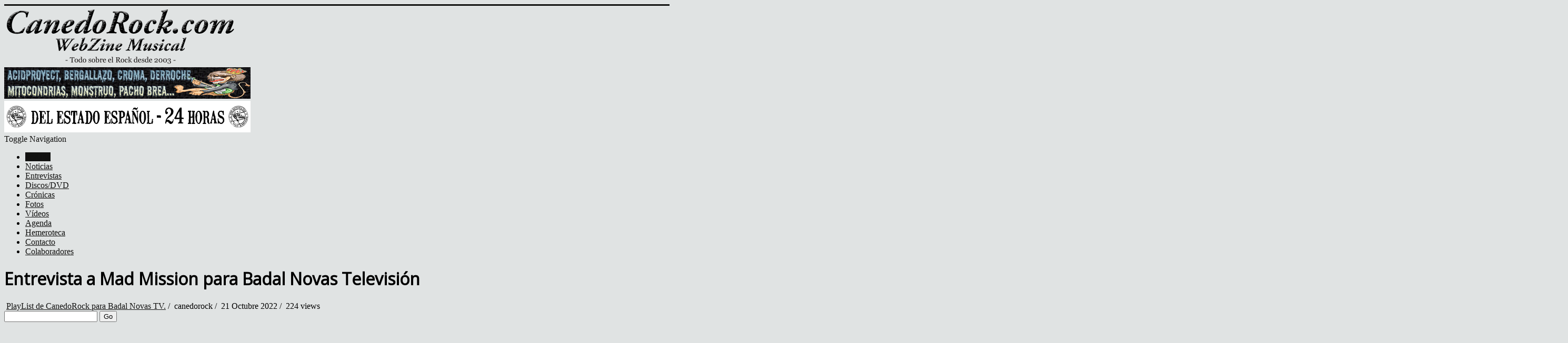

--- FILE ---
content_type: text/html; charset=utf-8
request_url: https://canedorock.com/index.php/component/yendifvideoshare/video/36-entrevista-a-mad-mission-para-badal-novas-television
body_size: 6338
content:
<!DOCTYPE html>
<html lang="es-es" dir="ltr">
<head>
	<meta name="viewport" content="width=device-width, initial-scale=1.0" />
	<meta charset="utf-8" />
	<base href="https://canedorock.com/index.php/component/yendifvideoshare/video/36-entrevista-a-mad-mission-para-badal-novas-television" />
	<meta name="keywords" content="&quot;CanedoRock WebZine Musical&quot; canedorock, webzine, musical,hard, rock, heavy, metal, punk, ska, hardcore, death, grindcore, thrash, blues, aor, country, folk, sleazy, soul, extreme, classic, southern, mestizaje, garage, oi, street, noticias, entrevistas, fotos, crónicas, conciertos, festivales, videos, discos, dvd, agenda, musica, ourense, galicia,  " />
	<meta name="rights" content="Todos los derechos reservados." />
	<meta name="description" content="CanedoRock WebZine Musical. Todo sobre el Rock.... noticias, discos, conciertos, entrevistas, fotos, agenda, vídeos, etc..." />
	<meta name="generator" content="Joomla! - Open Source Content Management" />
	<title>CanedoRock - Entrevista a Mad Mission para Badal Novas Televisión</title>
	<link href="/templates/protostar/favicon.ico" rel="shortcut icon" type="image/vnd.microsoft.icon" />
	<link href="https://canedorock.com/index.php/buscador?id=36&amp;format=opensearch" rel="search" title="Buscar CanedoRock" type="application/opensearchdescription+xml" />
	<link href="/media/yendifvideoshare/assets/site/css/yendifvideoshare.css?v=1.2.8" rel="stylesheet" />
	<link href="/media/com_icagenda/icicons/style.css?1573497b4e0c62855d7484eae6e25ec4" rel="stylesheet" />
	<link href="/templates/protostar/css/template.css?1573497b4e0c62855d7484eae6e25ec4" rel="stylesheet" />
	<link href="https://fonts.googleapis.com/css?family=Open+Sans" rel="stylesheet" />
	<style>

	h1, h2, h3, h4, h5, h6, .site-title {
		font-family: 'Open Sans', sans-serif;
	}
	body.site {
		border-top: 3px solid #121211;
		background-color: #e0e3e3;
	}
	a {
		color: #121211;
	}
	.nav-list > .active > a,
	.nav-list > .active > a:hover,
	.dropdown-menu li > a:hover,
	.dropdown-menu .active > a,
	.dropdown-menu .active > a:hover,
	.nav-pills > .active > a,
	.nav-pills > .active > a:hover,
	.btn-primary {
		background: #121211;
	}div.mod_search114 input[type="search"]{ width:auto; }
	</style>
	<script type="application/json" class="joomla-script-options new">{"csrf.token":"5b7abb8b66e95ca73155e9af220b7583","system.paths":{"root":"","base":""},"joomla.jtext":{"JLIB_FORM_FIELD_INVALID":"Campo invalido:&#160"}}</script>
	<script src="https://ajax.googleapis.com/ajax/libs/jquery/3.3.1/jquery.min.js"></script>
	<script src="/media/yendifvideoshare/assets/site/js/yendifvideoshare.js?v=1.2.8"></script>
	<script src="/media/jui/js/jquery.min.js?1573497b4e0c62855d7484eae6e25ec4"></script>
	<script src="/media/jui/js/jquery-noconflict.js?1573497b4e0c62855d7484eae6e25ec4"></script>
	<script src="/media/jui/js/jquery-migrate.min.js?1573497b4e0c62855d7484eae6e25ec4"></script>
	<script src="/media/system/js/mootools-core.js?1573497b4e0c62855d7484eae6e25ec4"></script>
	<script src="/media/system/js/core.js?1573497b4e0c62855d7484eae6e25ec4"></script>
	<script src="/media/system/js/punycode.js?1573497b4e0c62855d7484eae6e25ec4"></script>
	<script src="/media/system/js/validate.js?1573497b4e0c62855d7484eae6e25ec4"></script>
	<script src="/media/jui/js/bootstrap.min.js?1573497b4e0c62855d7484eae6e25ec4"></script>
	<script src="/templates/protostar/js/template.js?1573497b4e0c62855d7484eae6e25ec4"></script>
	<!--[if lt IE 9]><script src="/media/jui/js/html5.js?1573497b4e0c62855d7484eae6e25ec4"></script><![endif]-->
	<!--[if lt IE 9]><script src="/media/system/js/html5fallback.js?1573497b4e0c62855d7484eae6e25ec4"></script><![endif]-->
	<script>

	if( typeof( yendif ) === 'undefined' ) {
    	var yendif = {};
	};

	yendif.base = 'https://canedorock.com/';
	yendif.userid = 0;
	yendif.allow_guest_like = 1;
	yendif.allow_guest_rating = 0;
	yendif.alert_message = 'Please Login';

	</script>
	<link rel="canonical" href="https://canedorock.com/index.php/component/yendifvideoshare/video/36-entrevista-a-mad-mission-para-badal-novas-television"/>

</head>
<body class="site com_yendifvideoshare view-video no-layout no-task">
	<!-- Body -->
	<div class="body" id="top">
		<div class="container">
			<!-- Header -->
			<header class="header" role="banner">
				<div class="header-inner clearfix">
					<a class="brand pull-left" href="/">
						<img src="https://canedorock.com/images/Logo2016texto2.png" alt="CanedoRock" />											</a>
					<div class="header-search pull-right">
						<div class="bannergroup">

	<div class="banneritem">
																																																																			<a
							href="/index.php/component/banners/click/2" target="_blank" rel="noopener noreferrer"
							title="II Rockopilatorio ourensán: Descarga gratuita.">
							<img
								src="https://canedorock.com/images/banners/bannerrockopilatoriodescarga.gif"
								alt="II Rockopilatorio ourensán - Descarga gratuita."
																							/>
						</a>
																<div class="clr"></div>
	</div>
	<div class="banneritem">
																																																																			<a
							href="/index.php/component/banners/click/18" target="_blank" rel="noopener noreferrer"
							title="Radio Sol y Rabia. Todo el Rock Estatal.">
							<img
								src="https://canedorock.com/images/banners/canedo2.gif"
								alt="Radio Sol y Rabia. Todo el Rock Estatal."
								 width="468"								 height="60"							/>
						</a>
																<div class="clr"></div>
	</div>

</div>

					</div>
				</div>
			</header>
							<nav class="navigation" role="navigation">
					<div class="navbar pull-left">
						<a class="btn btn-navbar collapsed" data-toggle="collapse" data-target=".nav-collapse">
							<span class="element-invisible">Toggle Navigation</span>
							<span class="icon-bar"></span>
							<span class="icon-bar"></span>
							<span class="icon-bar"></span>
						</a>
					</div>
					<div class="nav-collapse">
						<ul class="nav menu nav-pills mod-list">
<li class="item-101 default current active"><a href="/index.php" >Portada</a></li><li class="item-189"><a href="/index.php/noticias" >Noticias</a></li><li class="item-106"><a href="/index.php/entrevistas" >Entrevistas</a></li><li class="item-102"><a href="/index.php/discos-dvd" >Discos/DVD</a></li><li class="item-103"><a href="/index.php/cronicas" >Crónicas</a></li><li class="item-124"><a href="/index.php/fotos" >Fotos</a></li><li class="item-190"><a href="/index.php/videos" >Vídeos</a></li><li class="item-150"><a href="/index.php/agenda" >Agenda</a></li><li class="item-236"><a href="/index.php/hemeroteca" >Hemeroteca</a></li><li class="item-107"><a href="/index.php/contacto" >Contacto</a></li><li class="item-449"><a href="/index.php/colaboradores" >Colaboradores</a></li></ul>

					</div>
				</nav>
						
			<div class="row-fluid">
								<main id="content" role="main" class="span9">
					<!-- Begin Content -->
					
					<div id="system-message-container">
	</div>

						

<div class="yendif-video-share video ">
			<div class="page-header">
        				<h1> Entrevista a Mad Mission para Badal Novas Televisión </h1>
    	</div>
        
    <div class="row-fluid">        
		<div class="pull-left muted"><i class="icon-folder"></i>&nbsp;<a href="/index.php/component/yendifvideoshare/category/1-playlist-de-canedorock-para-badal-novas-tv">PlayList de CanedoRock para Badal Novas TV.</a> / <span><i class="icon-user"></i>&nbsp;canedorock</span> / <span><i class="icon-calendar"></i>&nbsp;21 Octubre 2022 / <span><i class="icon-eye"></i>&nbsp;224 views</span></div>        
                	<div class="pull-right">
            	<form action="/index.php/component/yendifvideoshare/search" class="form-validate" method="post">
                    <input type="hidden" name="option" value="com_yendifvideoshare" />
                    <input type="hidden" name="view" value="search" />
                    <input type="hidden" name="Itemid" value="" />
                    <div class="input-append">
                    	<input type="text" name="search" class="required" />
                    	<button type="submit" class="btn btn-default">Go</button>
                    </div>
                </form>
            </div>
                
        <div class="clearfix"></div>
    </div>
    
    <div class="yendifplayers" style="padding-bottom: 56.25%;"  style="padding-bottom: 56.25%;"><iframe  width="560" height="315" src="https://canedorock.com/index.php?option=com_yendifvideoshare&view=player&vid=36&youtube=https://www.youtube.com/watch?v=4pa0PMQnUy0&format=raw" frameborder="0" allow="accelerometer; autoplay; encrypted-media; gyroscope; picture-in-picture" allowfullscreen></iframe></div>    
        	<ul class="breadcrumb">
    		   				<li id="yendif-ratings-widget">
                	<div class="yendif-ratings"><span class="yendif-ratings-stars"><span class="yendif-current-ratings" style="width:0.00%;"></span><span class="yendif-ratings-star"><a class="yendif-rating-trigger yendif-star-10" title="1.0 out of 5" data-id="36" data-value="1">1</a></span><span class="yendif-ratings-star"><a class="yendif-rating-trigger yendif-star-15" title="1.5 out of 5" data-id="36" data-value="1.5">1</a></span><span class="yendif-ratings-star"><a class="yendif-rating-trigger yendif-star-20" title="2.0 out of 5" data-id="36" data-value="2">1</a></span><span class="yendif-ratings-star"><a class="yendif-rating-trigger yendif-star-25" title="2.5 out of 5" data-id="36" data-value="2.5">1</a></span><span class="yendif-ratings-star"><a class="yendif-rating-trigger yendif-star-30" title="3.0 out of 5" data-id="36" data-value="3">1</a></span><span class="yendif-ratings-star"><a class="yendif-rating-trigger yendif-star-35" title="3.5 out of 5" data-id="36" data-value="3.5">1</a></span><span class="yendif-ratings-star"><a class="yendif-rating-trigger yendif-star-40" title="4.0 out of 5" data-id="36" data-value="4">1</a></span><span class="yendif-ratings-star"><a class="yendif-rating-trigger yendif-star-45" title="4.5 out of 5" data-id="36" data-value="4.5">1</a></span><span class="yendif-ratings-star"><a class="yendif-rating-trigger yendif-star-50" title="5.0 out of 5" data-id="36" data-value="5">1</a></span><span class="yendif-ratings-star"><a class="yendif-rating-trigger yendif-star-55" title="5.5 out of 5" data-id="36" data-value="5.5">1</a></span></span><span class="yendif-ratings-info">0.00 out of 0 user(s)</span></div> 
                </li>
        	            
                    		<li id="yendif-likes-dislikes-widget" class="pull-right">
                	<div class="yendif-likes-dislikes"><span class="yendif-like-btn" data-id="36" data-like="1" data-dislike="0"><span class="yendif-like-icon"></span><span class="yendif-like-dislike-divider"></span><span class="yendif-like-count">0</span></span><span class="yendif-dislike-btn" data-id="36" data-like="0" data-dislike="1"><span class="yendif-dislike-icon"></span><span class="yendif-like-dislike-divider"></span><span class="yendif-dislike-count">0</span></span></div>                </li>
        	    	</ul>
        
    PlayList de CanedoRock para Badal Novas TV.
<h2>Related Videos</h2>

<div class="row-fluid" data-ratio="0.5625">
  	<ul class="thumbnails">
   	    
            <li class="span4" data-mfp-src="" data-title="PlayList de CanedoRock para Badal Novas TV. 25/06/2025.">
               	<div class="thumbnail">
                	<a href="/index.php/component/yendifvideoshare/video/123-playlist-de-canedorock-para-badal-novas-tv-25-06-2025" class="yendif-thumbnail">
                        <div class="yendif-image" style="background-image: url(https://img.youtube.com/vi/V4INBRbnbbc/0.jpg);">&nbsp;</div>
                        <img class="yendif-play-icon" src="/media/yendifvideoshare/assets/site/images/play.png" alt="PlayList de CanedoRock para Badal Novas TV. 25/06/2025." />
                         
                    </a>
                    <div class="caption">
                       	<h4><a href="/index.php/component/yendifvideoshare/video/123-playlist-de-canedorock-para-badal-novas-tv-25-06-2025">PlayList de CanedoRock para Badal Novas TV. 25/06/2025.</a></h4>

						                            
        				                        	<p><div class="yendif-ratings-small"><span class="yendif-ratings-stars"><span class="yendif-current-ratings" style="width:0.00%;"></span></span></div></p>
                         
                        
        				    	  					<p class="muted">1690 views</p>
        				 
                    </div>
                </div>
            </li> 
                
            <li class="span4" data-mfp-src="" data-title="PlayList de CanedoRock para Badal Novas TV. 18/06/2025.">
               	<div class="thumbnail">
                	<a href="/index.php/component/yendifvideoshare/video/122-playlist-de-canedorock-para-badal-novas-tv-18-06-2025" class="yendif-thumbnail">
                        <div class="yendif-image" style="background-image: url(https://img.youtube.com/vi/G_j1ZgsNECM/0.jpg);">&nbsp;</div>
                        <img class="yendif-play-icon" src="/media/yendifvideoshare/assets/site/images/play.png" alt="PlayList de CanedoRock para Badal Novas TV. 18/06/2025." />
                         
                    </a>
                    <div class="caption">
                       	<h4><a href="/index.php/component/yendifvideoshare/video/122-playlist-de-canedorock-para-badal-novas-tv-18-06-2025">PlayList de CanedoRock para Badal Novas TV. 18/06/2025.</a></h4>

						                            
        				                        	<p><div class="yendif-ratings-small"><span class="yendif-ratings-stars"><span class="yendif-current-ratings" style="width:0.00%;"></span></span></div></p>
                         
                        
        				    	  					<p class="muted">3 views</p>
        				 
                    </div>
                </div>
            </li> 
                
            <li class="span4" data-mfp-src="" data-title="PlayList de CanedoRock para Badal Novas TV. 11/06/2025.">
               	<div class="thumbnail">
                	<a href="/index.php/component/yendifvideoshare/video/121-playlist-de-canedorock-para-badal-novas-tv-11-06-2025" class="yendif-thumbnail">
                        <div class="yendif-image" style="background-image: url(https://img.youtube.com/vi/TqhXEcBtbVE/0.jpg);">&nbsp;</div>
                        <img class="yendif-play-icon" src="/media/yendifvideoshare/assets/site/images/play.png" alt="PlayList de CanedoRock para Badal Novas TV. 11/06/2025." />
                         
                    </a>
                    <div class="caption">
                       	<h4><a href="/index.php/component/yendifvideoshare/video/121-playlist-de-canedorock-para-badal-novas-tv-11-06-2025">PlayList de CanedoRock para Badal Novas TV. 11/06/2025.</a></h4>

						                            
        				                        	<p><div class="yendif-ratings-small"><span class="yendif-ratings-stars"><span class="yendif-current-ratings" style="width:0.00%;"></span></span></div></p>
                         
                        
        				    	  					<p class="muted">130 views</p>
        				 
                    </div>
                </div>
            </li> 
            </ul><ul class="thumbnails">    
            <li class="span4" data-mfp-src="" data-title="PlayList de CanedoRock para Badal Novas TV. 04/06/2025.">
               	<div class="thumbnail">
                	<a href="/index.php/component/yendifvideoshare/video/120-playlist-de-canedorock-para-badal-novas-tv-04-06-2025" class="yendif-thumbnail">
                        <div class="yendif-image" style="background-image: url(https://img.youtube.com/vi/enTSbvlD92w/0.jpg);">&nbsp;</div>
                        <img class="yendif-play-icon" src="/media/yendifvideoshare/assets/site/images/play.png" alt="PlayList de CanedoRock para Badal Novas TV. 04/06/2025." />
                         
                    </a>
                    <div class="caption">
                       	<h4><a href="/index.php/component/yendifvideoshare/video/120-playlist-de-canedorock-para-badal-novas-tv-04-06-2025">PlayList de CanedoRock para Badal Novas TV. 04/06/2025.</a></h4>

						                            
        				                        	<p><div class="yendif-ratings-small"><span class="yendif-ratings-stars"><span class="yendif-current-ratings" style="width:0.00%;"></span></span></div></p>
                         
                        
        				    	  					<p class="muted">83 views</p>
        				 
                    </div>
                </div>
            </li> 
                
            <li class="span4" data-mfp-src="" data-title="PlayList de CanedoRock para Badal Novas TV. 07/05/2025.">
               	<div class="thumbnail">
                	<a href="/index.php/component/yendifvideoshare/video/119-playlist-de-canedorock-para-badal-novas-tv-07-05-2025" class="yendif-thumbnail">
                        <div class="yendif-image" style="background-image: url(https://img.youtube.com/vi/y0Sbhhfeckw/0.jpg);">&nbsp;</div>
                        <img class="yendif-play-icon" src="/media/yendifvideoshare/assets/site/images/play.png" alt="PlayList de CanedoRock para Badal Novas TV. 07/05/2025." />
                         
                    </a>
                    <div class="caption">
                       	<h4><a href="/index.php/component/yendifvideoshare/video/119-playlist-de-canedorock-para-badal-novas-tv-07-05-2025">PlayList de CanedoRock para Badal Novas TV. 07/05/2025.</a></h4>

						                            
        				                        	<p><div class="yendif-ratings-small"><span class="yendif-ratings-stars"><span class="yendif-current-ratings" style="width:0.00%;"></span></span></div></p>
                         
                        
        				    	  					<p class="muted">1 views</p>
        				 
                    </div>
                </div>
            </li> 
                
            <li class="span4" data-mfp-src="" data-title="PlayList de CanedoRock para Badal Novas TV. 23/04/2025.">
               	<div class="thumbnail">
                	<a href="/index.php/component/yendifvideoshare/video/118-playlist-de-canedorock-para-badal-novas-tv-23-04-2025" class="yendif-thumbnail">
                        <div class="yendif-image" style="background-image: url(https://img.youtube.com/vi/v1zseni0cFU/0.jpg);">&nbsp;</div>
                        <img class="yendif-play-icon" src="/media/yendifvideoshare/assets/site/images/play.png" alt="PlayList de CanedoRock para Badal Novas TV. 23/04/2025." />
                         
                    </a>
                    <div class="caption">
                       	<h4><a href="/index.php/component/yendifvideoshare/video/118-playlist-de-canedorock-para-badal-novas-tv-23-04-2025">PlayList de CanedoRock para Badal Novas TV. 23/04/2025.</a></h4>

						                            
        				                        	<p><div class="yendif-ratings-small"><span class="yendif-ratings-stars"><span class="yendif-current-ratings" style="width:0.00%;"></span></span></div></p>
                         
                        
        				    	  					<p class="muted">2 views</p>
        				 
                    </div>
                </div>
            </li> 
            </ul><ul class="thumbnails">    
            <li class="span4" data-mfp-src="" data-title="PlayList de CanedoRock para Badal Novas TV. 09/04/2025.">
               	<div class="thumbnail">
                	<a href="/index.php/component/yendifvideoshare/video/117-playlist-de-canedorock-para-badal-novas-tv-09-04-2025" class="yendif-thumbnail">
                        <div class="yendif-image" style="background-image: url(https://img.youtube.com/vi/p7YiEoo-uGw/0.jpg);">&nbsp;</div>
                        <img class="yendif-play-icon" src="/media/yendifvideoshare/assets/site/images/play.png" alt="PlayList de CanedoRock para Badal Novas TV. 09/04/2025." />
                         
                    </a>
                    <div class="caption">
                       	<h4><a href="/index.php/component/yendifvideoshare/video/117-playlist-de-canedorock-para-badal-novas-tv-09-04-2025">PlayList de CanedoRock para Badal Novas TV. 09/04/2025.</a></h4>

						                            
        				                        	<p><div class="yendif-ratings-small"><span class="yendif-ratings-stars"><span class="yendif-current-ratings" style="width:0.00%;"></span></span></div></p>
                         
                        
        				    	  					<p class="muted">490 views</p>
        				 
                    </div>
                </div>
            </li> 
                
            <li class="span4" data-mfp-src="" data-title="PlayList de CanedoRock para Badal Novas TV. 02/04/2025.">
               	<div class="thumbnail">
                	<a href="/index.php/component/yendifvideoshare/video/116-playlist-de-canedorock-para-badal-novas-tv-02-04-2025" class="yendif-thumbnail">
                        <div class="yendif-image" style="background-image: url(https://img.youtube.com/vi/4OsdWvq3F5M/0.jpg);">&nbsp;</div>
                        <img class="yendif-play-icon" src="/media/yendifvideoshare/assets/site/images/play.png" alt="PlayList de CanedoRock para Badal Novas TV. 02/04/2025." />
                         
                    </a>
                    <div class="caption">
                       	<h4><a href="/index.php/component/yendifvideoshare/video/116-playlist-de-canedorock-para-badal-novas-tv-02-04-2025">PlayList de CanedoRock para Badal Novas TV. 02/04/2025.</a></h4>

						                            
        				                        	<p><div class="yendif-ratings-small"><span class="yendif-ratings-stars"><span class="yendif-current-ratings" style="width:0.00%;"></span></span></div></p>
                         
                        
        				    	  					<p class="muted">1 views</p>
        				 
                    </div>
                </div>
            </li> 
                
            <li class="span4" data-mfp-src="" data-title="Novo Programa PlayList de CanedoRock para Badal Novas TV. 19/02/2025.">
               	<div class="thumbnail">
                	<a href="/index.php/component/yendifvideoshare/video/115-novo-programa-playlist-de-canedorock-para-badal-novas-tv-19-02-2025" class="yendif-thumbnail">
                        <div class="yendif-image" style="background-image: url(https://img.youtube.com/vi/24H7096JDOU/0.jpg);">&nbsp;</div>
                        <img class="yendif-play-icon" src="/media/yendifvideoshare/assets/site/images/play.png" alt="Novo Programa PlayList de CanedoRock para Badal Novas TV. 19/02/2025." />
                         
                    </a>
                    <div class="caption">
                       	<h4><a href="/index.php/component/yendifvideoshare/video/115-novo-programa-playlist-de-canedorock-para-badal-novas-tv-19-02-2025">Novo Programa PlayList de CanedoRock para Badal Novas TV. 19/02/2025.</a></h4>

						                            
        				                        	<p><div class="yendif-ratings-small"><span class="yendif-ratings-stars"><span class="yendif-current-ratings" style="width:0.00%;"></span></span></div></p>
                         
                        
        				    	  					<p class="muted">374 views</p>
        				 
                    </div>
                </div>
            </li> 
                              
    </ul>
</div>
<div class="pagination pagination-centered"><nav role="navigation" aria-label="Pagination"><ul class="pagination-list"><li class="disabled"><a><span class="icon-first" aria-hidden="true"></span></a></li><li class="disabled"><a><span class="icon-previous" aria-hidden="true"></span></a></li><li class="active hidden-phone"><a aria-current="true" aria-label="Page 1">1</a></li><li class="hidden-phone"><a title="2" href="/index.php/component/yendifvideoshare/video/36?start=9" class="pagenav" aria-label="Go to page 2">2</a></li><li class="hidden-phone"><a title="3" href="/index.php/component/yendifvideoshare/video/36?start=18" class="pagenav" aria-label="Go to page 3">3</a></li><li class="hidden-phone"><a title="4" href="/index.php/component/yendifvideoshare/video/36?start=27" class="pagenav" aria-label="Go to page 4">4</a></li><li class="hidden-phone"><a title="5" href="/index.php/component/yendifvideoshare/video/36?start=36" class="pagenav" aria-label="Go to page 5">...</a></li><li class="hidden-phone"><a title="6" href="/index.php/component/yendifvideoshare/video/36?start=45" class="pagenav" aria-label="Go to page 6">6</a></li><li class="hidden-phone"><a title="7" href="/index.php/component/yendifvideoshare/video/36?start=54" class="pagenav" aria-label="Go to page 7">7</a></li><li class="hidden-phone"><a title="8" href="/index.php/component/yendifvideoshare/video/36?start=63" class="pagenav" aria-label="Go to page 8">8</a></li><li class="hidden-phone"><a title="9" href="/index.php/component/yendifvideoshare/video/36?start=72" class="pagenav" aria-label="Go to page 9">9</a></li><li class="hidden-phone"><a title="10" href="/index.php/component/yendifvideoshare/video/36?start=81" class="pagenav" aria-label="Go to page 10">10</a></li><li><a title="Siguiente" href="/index.php/component/yendifvideoshare/video/36?start=9" class="pagenav" aria-label="Go to siguiente page"><span class="icon-next" aria-hidden="true"></span></a></li><li><a title="Fin" href="/index.php/component/yendifvideoshare/video/36?start=108" class="pagenav" aria-label="Go to fin page"><span class="icon-last" aria-hidden="true"></span></a></li></ul></nav></div>    
</div>
					<div class="clearfix"></div>
					
					<!-- End Content -->
				</main>
									<div id="aside" class="span3">
						<!-- Begin Right Sidebar -->
						

<div class="custom"  >
	<p style="text-align: center;"><a title="Facebook CanedoRock" href="https://www.facebook.com/CanedoRock/" target="_blank" rel="noopener noreferrer"><img title="Facebook CanedoRock" src="/images/banners/f2.png" alt="Facebook CanedoRock" width="45" height="45" /></a><a title="Instagram CanedoRock" href="https://www.instagram.com/canedorock/" target="_blank" rel="noopener noreferrer"><img title="Instagram CanedoRock" src="/images/banners/i2.png" alt="Instagram CanedoRock" width="45" height="45" /></a><a title="YouTube CanedoRock" href="https://www.youtube.com/canedorock" target="_blank" rel="noopener noreferrer"><img title="Youtube CanedoRock" src="/images/banners/y1.png" alt="Youtube CanedoRock" width="45" height="45" /></a><a title="Spotify CanedoRock" href="https://open.spotify.com/user/canedorock" target="_blank" rel="noopener noreferrer"><img title="Spotify CanedoRock" src="/images/banners/s2.png" alt="Spotify CanedoRock" width="45" height="45" /></a></p></div>
<div class="well "><div class="search mod_search114">
	<form action="/index.php/component/yendifvideoshare/" method="post" class="form-inline" role="search">
		<label for="mod-search-searchword114" class="element-invisible">Buscar...</label> <input name="searchword" id="mod-search-searchword114" maxlength="200"  class="inputbox search-query input-medium" type="search" size="15" placeholder="Buscar..." />		<input type="hidden" name="task" value="search" />
		<input type="hidden" name="option" value="com_search" />
		<input type="hidden" name="Itemid" value="250" />
	</form>
</div>
</div><div class="well "><h3 class="page-header">Conciertos</h3><div class="bannergroup">

	<div class="banneritem">
																																																																			<a
							href="/index.php/component/banners/click/19" target="_blank" rel="noopener noreferrer"
							title="Winter Blues Band">
							<img
								src="http://canedorock.com/images/ninfema/2026/01/wintertour.jpg"
								alt="Winter Blues Band"
																							/>
						</a>
																<div class="clr"></div>
	</div>

</div>
</div><div class="well "><div class="bannergroup">

	<div class="banneritem">
																																																																			<a
							href="/index.php/component/banners/click/17" target="_blank" rel="noopener noreferrer"
							title="Tregua Ourense">
							<img
								src="http://canedorock.com/images/ninfema/2026/01/treguaOU.jpg"
								alt="Tregua Ourense"
																							/>
						</a>
																<div class="clr"></div>
	</div>

</div>
</div><div class="well "><div class="bannergroup">

	<div class="banneritem">
																																																																			<a
							href="/index.php/component/banners/click/16" target="_blank" rel="noopener noreferrer"
							title="Tregua">
							<img
								src="https://canedorock.com/images/ninfema/2026/01/treguatour.jpg"
								alt="Tregua"
																							/>
						</a>
																<div class="clr"></div>
	</div>

</div>
</div><div class="well "><h3 class="page-header">Colaboradores</h3><div class="bannergroup">

	<div class="banneritem">
																																																																			<a
							href="/index.php/component/banners/click/28"
							title="Bar París">
							<img
								src="https://canedorock.com/images/ninfema/colaboradores/paris.png"
								alt="Bar París. Ourense."
																							/>
						</a>
																<div class="clr"></div>
	</div>
	<div class="banneritem">
																																																																			<a
							href="/index.php/component/banners/click/34"
							title="Gundi">
							<img
								src="https://canedorock.com/images/ninfema/colaboradores/gundibanner.png"
								alt="Gundi. Clases de guitarra."
																							/>
						</a>
																<div class="clr"></div>
	</div>
	<div class="banneritem">
																																																																			<a
							href="/index.php/component/banners/click/58"
							title="barallete">
							<img
								src="https://canedorock.com/images/ninfema/colaboradores/baralletebanner.png"
								alt="O Barallete. Ourense"
																							/>
						</a>
																<div class="clr"></div>
	</div>
	<div class="banneritem">
																																																																			<a
							href="/index.php/component/banners/click/37"
							title="Matiz Instrumentos Musicais. Ourense.">
							<img
								src="https://canedorock.com/images/ninfema/colaboradores/matiz.png"
								alt="Matiz Instrumentos Musicais. Ourense."
																							/>
						</a>
																<div class="clr"></div>
	</div>
	<div class="banneritem">
																																																																			<a
							href="/index.php/component/banners/click/59"
							title="Old Skull Tattoo. Santiago de Compostela.">
							<img
								src="https://canedorock.com/images/ninfema/colaboradores/oldskulltattoologo.png"
								alt="Old Skull Tattoo. Santiago de Compostela."
																							/>
						</a>
																<div class="clr"></div>
	</div>
	<div class="banneritem">
																																																																			<a
							href="/index.php/component/banners/click/32"
							title="xesmega">
							<img
								src="https://canedorock.com/images/ninfema/colaboradores/xesmega.png"
								alt="Xesmega. Ourense"
																							/>
						</a>
																<div class="clr"></div>
	</div>
	<div class="banneritem">
																																																																			<a
							href="/index.php/component/banners/click/47"
							title="Pizzería Rapizz">
							<img
								src="https://canedorock.com/images/ninfema/colaboradores/rapizz.png"
								alt="Pizzería Rapizz. Ourense. "
																							/>
						</a>
																<div class="clr"></div>
	</div>
	<div class="banneritem">
																																																																			<a
							href="/index.php/component/banners/click/33"
							title="Impresión">
							<img
								src="https://canedorock.com/images/ninfema/colaboradores/IMPRESION.png"
								alt="Impresión. Ourense."
																							/>
						</a>
																<div class="clr"></div>
	</div>
	<div class="banneritem">
																																																																			<a
							href="/index.php/component/banners/click/26"
							title="Café Cultural Auriense">
							<img
								src="https://canedorock.com/images/ninfema/colaboradores/Auriense.png"
								alt="Café Cultural Auriense. Ourense."
																							/>
						</a>
																<div class="clr"></div>
	</div>
	<div class="banneritem">
																																																																			<a
							href="/index.php/component/banners/click/30"
							title="Pub El Trolebus">
							<img
								src="https://canedorock.com/images/ninfema/colaboradores/trolebuslogo.png"
								alt="O Trolebus. Ourense."
																							/>
						</a>
																<div class="clr"></div>
	</div>
	<div class="banneritem">
																																																																			<a
							href="/index.php/component/banners/click/56"
							title="Álvarez Arranz Abogados. ">
							<img
								src="https://canedorock.com/images/ninfema/colaboradores/bertabogado.png"
								alt="Álvarez Árranz Abogados. Madrid."
																							/>
						</a>
																<div class="clr"></div>
	</div>
	<div class="banneritem">
																																																																			<a
							href="/index.php/component/banners/click/27"
							title="Trampitan">
							<img
								src="https://canedorock.com/images/ninfema/colaboradores/trampitan.png"
								alt="Trampitán. Ourense."
																							/>
						</a>
																<div class="clr"></div>
	</div>
	<div class="banneritem">
																																																																			<a
							href="/index.php/component/banners/click/44"
							title="Centro Cial Ponte Vella">
							<img
								src="https://canedorock.com/images/ninfema/colaboradores/ccpv.png"
								alt="C.C. Ponte Vella. Ourense."
																							/>
						</a>
																<div class="clr"></div>
	</div>
	<div class="banneritem">
																																																																			<a
							href="/index.php/component/banners/click/25"
							title="Cervexaría O Moucho">
							<img
								src="https://canedorock.com/images/ninfema/colaboradores/Tarxeta_Moucho2023.jpg"
								alt="Cervexaria O Moucho. Ourense."
																							/>
						</a>
																<div class="clr"></div>
	</div>
	<div class="banneritem">
																																																																			<a
							href="/index.php/component/banners/click/40"
							title="Café Bar Jazz 8. Ourense.">
							<img
								src="https://canedorock.com/images/ninfema/colaboradores/JAZZ.png"
								alt="Café Bar Jazz 8. Ourense."
																							/>
						</a>
																<div class="clr"></div>
	</div>
	<div class="banneritem">
																																																																			<a
							href="/index.php/component/banners/click/38"
							title="Pub Jato Nejro. Ourense">
							<img
								src="https://canedorock.com/images/ninfema/colaboradores/jato.png"
								alt="Pub Jato Nejro. Ourense"
																							/>
						</a>
																<div class="clr"></div>
	</div>
	<div class="banneritem">
																																																																			<a
							href="/index.php/component/banners/click/52"
							title="Ceres 1894. Ourense.">
							<img
								src="https://canedorock.com/images/banners/ceres.png"
								alt="Ceres 1894. Ourense."
																							/>
						</a>
																<div class="clr"></div>
	</div>
	<div class="banneritem">
																																																																			<a
							href="/index.php/component/banners/click/49"
							title="SarriaNet">
							<img
								src="https://canedorock.com/images/ninfema/colaboradores/sarrialogo.png"
								alt="Sarria.Net Informática Profesional."
																							/>
						</a>
																<div class="clr"></div>
	</div>
	<div class="banneritem">
																																																																			<a
							href="/index.php/component/banners/click/51"
							title="New Black. Ourense.">
							<img
								src="https://canedorock.com/images/banners/black.png"
								alt="New Black. Ourense."
																							/>
						</a>
																<div class="clr"></div>
	</div>

</div>
</div>
						<!-- End Right Sidebar -->
					</div>
							</div>
		</div>
	</div>
	<!-- Footer -->
	<footer class="footer" role="contentinfo">
		<div class="container">
			<hr />
			
			<p class="pull-right">
				<a href="#top" id="back-top">
					Ir arriba				</a>
			</p>
			<p>
				&copy; 2026 CanedoRock			</p>
		</div>
	</footer>
	
</body>
</html>


--- FILE ---
content_type: text/html; charset=utf-8
request_url: https://canedorock.com/index.php?option=com_yendifvideoshare&view=player&vid=36&youtube=https://www.youtube.com/watch?v=4pa0PMQnUy0&format=raw
body_size: 5093
content:
<!DOCTYPE html>
<html>
<head>
		<meta charset="utf-8">
	<title>CanedoRock - Entrevista a Mad Mission para Badal Novas Televisión</title>    
    <link rel="canonical" href="/index.php/component/yendifvideoshare/video/36-entrevista-a-mad-mission-para-badal-novas-television" />
    <meta property="og:url" content="/index.php/component/yendifvideoshare/video/36" />
	<link rel="stylesheet" href="https://canedorock.com/media/yendifvideoshare/player/video-js.min.css?v=1.2.8" />
    <link rel="stylesheet" href="https://canedorock.com/media/yendifvideoshare/player/videojs-sublime-skin.css?v=1.2.8" />
	<style type="text/css">
        html, 
        body, 
        video, 
        iframe {
            width: 100% !important;
            height: 100% !important;
            margin:0 !important; 
            padding:0 !important; 
            overflow: hidden;
        }
            
        video, 
        iframe {
            display: block;
        }
		
		.yvs-player {
            width: 100% !important;
            height: 100% !important;
		}
		
		*:focus {
			outline: none;
		}
		
		.video-js .vjs-big-play-button:focus, .video-js:hover .vjs-big-play-button {
			background-color: transparent;
		}
		
		.vjs-paused .vjs-big-play-button {
			display:block !important;
		}
		
		.yvs-player.yendif-autoplay-enable .vjs-big-play-button,
		.yvs-player.yendif-autoplay-enable .vjs-poster {
			display:none;
			background-image:none !important;
		}
		
		.yvs-player.yendif-autoplay-enable .vjs-loading-spinner {
			display:block;
			visibility: visible;
		}
		.yvs-player.yendif-autoplay-enable .vjs-loading-spinner:before {
			-webkit-animation: vjs-spinner-spin 1.1s cubic-bezier(0.6, 0.2, 0, 0.8) infinite, vjs-spinner-fade 1.1s linear infinite;
  			animation: vjs-spinner-spin 1.1s cubic-bezier(0.6, 0.2, 0, 0.8) infinite, vjs-spinner-fade 1.1s linear infinite;
		}
		
		.yendif-notid-disable .vjs-share-open,.yendif-notid-disable .vjs-download{display:none!important}.video-js .vjs-remaining-time,.vjs-share .vjs-share-code,.vjs-share .vjs-share-icon-list{display:none}.yendif-embed-enable .vjs-share .vjs-share-code,.yendif-share-enable .vjs-share .vjs-share-icon-list{display:block}#vjs-share-open-button,.vjs-user-inactive #vjs-share-open-button{-webkit-transition:.3s ease-in-out;-moz-transition:.3s ease-in-out;-o-transition:.3s ease-in-out;transition:.3s ease-in-out}.vjs-user-inactive #vjs-share-open-button{margin-right:-50px}#vjs-share-open-button-info{background-color:rgba(0,0,0,0.6);color:rgba(255,255,255,0.9);font-size:16px;padding:12px 5px;text-align:center;float:right;cursor:pointer;position:absolute;right:53px;top:2px;display:none}.vjs-share{background-color:#000;display:none;height:100%;left:0;overflow:hidden;padding:5px;position:absolute;right:0;top:0;bottom:0;width:100%;z-index:99999999}.vjs-share-parent-container{position:absolute;top:0;bottom:0;left:0;width:100%;height:100%;z-index:100;padding:0;margin:0;display:-webkit-box;display:-moz-box;display:-ms-flexbox;display:-webkit-flex;display:flex;align-items:center;justify-content:center}.vjs-share-active{display:block}.vjs-share-child-container{width:100%}.vjs-share-title{color:#999;font-size:12px;text-align:center;text-shadow:1px 1px 10px #000}.vjs-share-code-tile,.vjs-share-code-description{color:#EEE;font-size:12px;text-align:center;text-shadow:1px 1px 10px #000}.vjs-share-code-tile{color:#999}.vjs-share-close{background:url(./media/yendifvideoshare/assets/site/images/icons_white.png);background-color:transparent;background-position:2px -98px;color:#EEE;background-repeat:no-repeat;width:30px;height:30px;top:10px;right:10px;z-index:999999999;float:right;cursor:pointer;position:absolute}.vjs-share-open{position:absolute;background-color:rgba(0,0,0,0.6);background-position:2px -147px;background-repeat:no-repeat;width:30px;height:30px;top:10px;right:10px;z-index:99999999;font-size:20px;padding:5px;float:right}.vjs-share-open:hover{cursor:pointer}.vjs-share-url{font-size:14px;font-weight:400;margin-left:3px;margin-right:3px;margin-bottom:3px;width:23%;text-decoration:none;color:#fff;background-color:rgba(4,4,4,0.35);border:1px solid rgba(0,0,0,0.38);cursor:pointer;text-align:center;white-space:normal;line-height:1.3;padding:0;height:44%;overflow:hidden}.vjs-share-url:hover{background-color:rgba(166,0,255,0.35)}.vjs-share-img{height:auto;margin-bottom:5px;width:100%}.vjs-share-icon-list{width:100%;margin:0 auto;text-align:center}.vjs-share-icon-list a{display:inline-block;background-repeat:no-repeat;background-position:center;margin-right:12px;width:40px;height:40px;cursor:pointer;background-size:100% auto;background-position:center top;background-repeat:no-repeat}.vjs-share-code{font-size:10pt;margin:20px;line-height:1.5}.vjs-share-code-text{background-color:#FFF;-webkit-box-shadow:0 0 10px 2px #000;-moz-box-shadow:0 0 10px 2px #000;box-shadow:0 0 10px 2px #000;border:none;-webkit-border-radius:0;-moz-border-radius:0;border-radius:0;color:#666;width:100%;margin:0;padding:4px;font-size:12px;-webkit-user-select:text;-moz-user-select:text;-ms-user-select:text;user-select:text}.vjs-share-code-description{margin-top:10px}.vjs-share-open{display:none}.vjs-has-started .vjs-share-open{display:block}.vjs-has-started .vjs-download{display:block}.vjs-download{display:none}.vjs-download,.vjs-user-inactive .vjs-download{-webkit-transition:.3s ease-in-out;-moz-transition:.3s ease-in-out;-o-transition:.3s ease-in-out;transition:.3s ease-in-out}.vjs-user-inactive .vjs-download{margin-right:-50px}.vjs-download{position:absolute;width:30px;height:30px;top:50px;right:10px;background:url(./media/yendifvideoshare/assets/site/images/download.png);background-color:rgba(0,0,0,0.6);background-position:center;background-repeat:no-repeat;z-index:9999;cursor:pointer}.vjs-resolution-button{color:#fff}.vjs-resolution-button .vjs-resolution-button-staticlabel:before{font-family:VideoJS;content:'\f110';font-size:1.8em;line-height:1.67}.vjs-resolution-button .vjs-resolution-button-label{font-size:1.1em;line-height:3em;position:absolute;top:0;left:0;width:100%;height:100%;text-align:center;box-sizing:inherit;font-family:Arial,Helvetica,sans-serif}.vjs-resolution-button ul.vjs-menu-content{width:4em!important;overflow:hidden;z-index: 99999;}.vjs-resolution-button .vjs-menu{left:0!important}.vjs-resolution-button .vjs-menu li{text-transform:none;font-size:1em;font-family:Arial,Helvetica,sans-serif}.video-js .vjs-current-time,.vjs-no-flex .vjs-current-time,.video-js .vjs-duration,.vjs-no-flex .vjs-duration{display:block!important}.video-js .vjs-control-bar{background-color:rgba(0,0,0,0.6);font-weight:700}.vjs-ad-playing .vjs-control-bar{visibility:visible!important;opacity:1!important}.vjs-paused.vjs-user-inactive img.yf-logo,.vjs-user-active img.yf-logo{display:block!important}.vjs-user-inactive img.yf-logo{display:none!important}.white .video-js{background-color:#FFF;color:#000}.white .vjs-control-bar{background-color:#EEE;background:-webkit-gradient(linear,0% 0%,0% 100%,from(#FFF),to(#E0E0E0));background:-webkit-linear-gradient(top,#FFF,#E0E0E0);border-top:1px solid #FFF;color:#000000eb}.white .vjs-sublime-skin .vjs-fullscreen-control{border:3px solid #000;box-sizing:border-box;cursor:pointer;margin-top:-7px;top:50%;height:14px;width:22px;margin-right:10px}.white .vjs-share-open,.white .vjs-share-open,.white .vjs-download,.white .vjs-download,.white .vjs-big-play-button{color:#fff}.white .vjs-resolution-button-label,.white .vjs-resolution-button-label{color:#000}.white .vjs-volume-level{background:url(./media/yendifvideoshare/assets/site/images/vol-black.png) no-repeat center center;background-size:25px 20px;background-repeat:no-repeat;max-width:22px;max-height:17px;height:100%}.white .vjs-fullscreen-control{border:3px solid #333}.vjs-ad-playing .yendif-ad-controls-hidden,.vjs-ad-playing .vjs-current-time,.vjs-ad-playing .vjs-progress-control,.vjs-ad-playing .vjs-duration,.vjs-ad-playing .vjs-resolution-button,.vjs-ad-playing .vjs-volume-panel,.vjs-ad-playing .vjs-volume-control,.vjs-ad-playing .vjs-share-open,.vjs-ad-playing .vjs-download,.vjs-ad-playing .vjs-text-track-display,.vjs-ad-playing a{display:none!important}.vjs-youtube-mobile .vjs-poster{display:none}.vjs-youtube-mobile .vjs-big-play-button,.vjs-youtube-mobile .vjs-resize-manager{display:none!important}.gdpr-consent-overlay{position:absolute;top:0;bottom:0;width:100%;height:100%;z-index:99999999;padding:0;margin:0;display:-webkit-box;display:-moz-box;display:-ms-flexbox;display:-webkit-flex;display:flex;align-items:center;background-color:#43333391;overflow:auto}.gdpr-consent-overlay .gdpr-overlay-content{color:#fff;background:#000;margin:auto;width:60%;padding:15px;border-radius:6px;position:relative}.gdpr-consent-overlay .gdprcookie-intro h1{color:#fff;font:bold 17px Quicksand,sans-serif;text-align:center}.gdpr-consent-overlay .gdprcookie-intro p{line-height:16px;font-size:15px;text-align:center;font-family: "Helvetica Neue", Helvetica, Arial, sans-serif;}.gdprcookie-buttons{padding:10px}.gdpr-consent-overlay .gdprcookie-buttons button{border:none;background:red;color:#fff;font-size:13px;padding:10px;border-radius:3px;margin:auto;display:block;cursor:pointer;transition:all .3s ease-in}.gdpr-consent-overlay .gdprcookie-buttons button:hover{background:red;color:#fff;transition:all .3s ease-in}@media only screen and (max-width: 720px){.gdpr-consent-overlay .gdpr-overlay-content{width:80%}}
@media only screen and (max-width: 480px){ .gdpr-consent-overlay .gdpr-overlay-content,.gdprcookie-intro,.gdprcookie-buttons{padding-top:7px}.gdpr-consent-overlay .gdprcookie-buttons button{padding:5px}.gdpr-consent-overlay .gdprcookie-intro p,.gdpr-consent-overlay .gdprcookie-intro h1{font-size:10px;line-height:13px}.vjs-share-title,.vjs-share-code-description{display:none}.vjs-share-icon-list a{width:25px;height:25px;margin:0 5px}.vjs-share-code{margin:10px 5px 5px;font-size:11px}.vjs-share-embed-title{display:block;padding:0}.vjs-share-close{top:0;right:0}.video-js .vjs-volume-panel {display:none !important;}}
		
						.video-js .vjs-play-progress{
					background-color: #00b1ff;
				}
				
			

    </style> 
        
    <script src="https://ajax.googleapis.com/ajax/libs/jquery/3.3.1/jquery.min.js?v=1.2.8" type="text/javascript"></script>
    <script src="https://canedorock.com/media/yendifvideoshare/player/video.min.js?v=1.2.8" type="text/javascript"></script>
    <script src="https://canedorock.com/media/yendifvideoshare/player/videojs-plugins.min.js?v=1.2.8" type="text/javascript"></script>
   
</head>
<body>
    <video id="yvsplayer" preload="auto" class="yvs-player video-js vjs-sublime-skin white yendif-embed-enable" controls poster=https://img.youtube.com/vi/4pa0PMQnUy0/0.jpg>
      <source type="video/youtube" src="https://www.youtube.com/watch?v=4pa0PMQnUy0" />	</video>
     
 <script>
 	var yendifplayer = {};
	var yendifplayer = {"autoplay":0,"analytics":"","autoplaylist":1,"can_skip_adverts":1,"controlbar":1,"currenttime":1,"download":1,"duration":1,"embed":1,"fullscreen":1,"license":"","logo":"","loop":0,"playbtn":1,"playlist_height":150,"playlist_position":"right","playlist_width":250,"playpause":1,"progress":1,"ratio":"0.5625","share":1,"show_adverts_timeframe":1,"show_skip_adverts_on":1,"enable_adverts":"none","theme":"white","volume":50,"volumebtn":1,"show_consent":0,"default_image":"","ad_engine":"custom","vasturl":"","baseurl":"https:\/\/canedorock.com\/"}	
	if( typeof( yendif ) === 'undefined' ) {
		var yendif = {};
	}; 
	
	yendif.i18n = [];
	yendif.i18n['avertisment'] = '".Advertisement."';
	yendif.i18n['show_skip'] = '".Skip Now."';
	yendif.i18n['share_title'] = '".ENJOY SHARING."';
	yendif.i18n['embed_title'] = '".EMBED VIDEO."';
	
	function yendifsetCookie( name, value ) {
		document.cookie = name + "=" + value;
	}
	
	function yendifViewCount( id ) {
	
		var __url = yendifplayer.baseurl + 'index.php?option=com_yendifvideoshare&view=ajax&format=raw&task=updateviews&id=' + id;
		
		$.get( __url, function( data ) {
			// console.log( 'View Count: ' + id );
		});
	
   };

	
 </script>

 
 <script type="text/javascript">
	(function() {
		'use strict';

			var vid = 36;
			var settings = {"bigPlayButton":true,"autoplay":false,"loop":false,"nativeControlsForTouch":false,"customControlsOnMobile":true,"playsinline":1,"controls":true,"controlBar":{"playToggle":true,"currentTimeDisplay":true,"progressControl":true,"durationDisplay":true,"remainingTimeDisplay":true,"volumePanel":true,"fullscreenToggle":true,"children":{"playToggle":true,"currentTimeDisplay":true,"progressControl":true,"durationDisplay":true,"remainingTimeDisplay":true,"volumePanel":true,"fullscreenToggle":true}}};
			var shareOption = {"title":"ENJOY SHARING","embed":"EMBED VIDEO","code":"<iframe width=\"560\" height=\"315\" src=\"https:\/\/canedorock.com\/index.php?option=com_yendifvideoshare&view=video&id=36&tmpl=component\" frameborder=\"0\" allow=\"autoplay; encrypted-media\" class=\"yvs-socialshare\" allowfullscreen><\/iframe>","url":"\/index.php\/component\/yendifvideoshare\/video\/36-entrevista-a-mad-mission-para-badal-novas-television","icon":{"title":"Yendifvideoshare","fb":{"image":"https:\/\/canedorock.com\/media\/yendifvideoshare\/player\/images\/facebook.png","url":"https:\/\/www.facebook.com\/sharer.php?u="},"twitter":{"image":"https:\/\/canedorock.com\/media\/yendifvideoshare\/player\/images\/twitter.png","url":"https:\/\/twitter.com\/intent\/tweet?url="},"google":{"image":"https:\/\/canedorock.com\/media\/yendifvideoshare\/player\/images\/gplus.png","url":"https:\/\/plus.google.com\/share?url="},"vk":{"image":"https:\/\/canedorock.com\/media\/yendifvideoshare\/player\/images\/linkedin.png","url":"https:\/\/www.linkedin.com\/shareArticle?url="},"ok":{"image":"https:\/\/canedorock.com\/media\/yendifvideoshare\/player\/images\/pinterest.png","url":"https:\/\/pinterest.com\/pin\/create\/bookmarklet\/?media="}}};
			var embed = 1;
			var autoplaylist = 1;
			var volume = 50;
			var logoClickurl = 0;
			var allowQualitySwitch = 1;
			var gdpr = 1;
			
 
			// Initialize Player
			var player = videojs( 'yvsplayer', settings );
			
			player.on( 'play', function() {
				jQuery( '#yvsplayer.vjs-has-started ' ).removeClass( 'yendif-autoplay-enable' );
			});
			
			// Set Volume
			if( volume ){
				player.volume( volume/100 );
			}
						
			// Initialize Embed & Socialsharing
			if ( ( embed == 1 ) && shareOption != '' ) {
				player.share( shareOption );
			}
						

			var isRTMP = /rtmp:/.test( player.src() ); 
			var isMobile = navigator.userAgent.match(/iPhone/i) || navigator.userAgent.match(/iPad/i) || navigator.userAgent.match(/Android/i);			
	
			// check if mobile autoplay pause
			if ( 0 == gdpr || isMobile ) {
				player.pause();
			}	
			
			// View Count
			if( vid > 0 ) {
				yendifViewCount( vid );
			}
		
			jQuery( '.yendifgdprConsent' ).click(function() {
				yendifsetCookie( 'yendif_gdpr_consent',1 );
				jQuery('iframe').attr('src', function() { return jQuery(this).attr('data-src'); })
				.removeAttr('data-src');
				location.reload(true);
			
		   });
		   
		   player.on('touchstart', function (e) {
				if (e.target.nodeName === 'VIDEO') {
					if (player.paused()) {
						this.play();
					} else {
						this.pause();
					}
				}
		  });
		   
		   
		   jQuery('body').on('click','.yf-logo', function(){
			   top.window.location.href = logoClickurl;
			});
		  
		   // AutoplayList Enable
		   if( autoplaylist == 1 ) {
			   player.on( 'ended', function() {
					parent.postMessage( { message: 'YVS_VIDEO_ENDED', iframeId: window.frameElement.id }, '*' ); 
			   });
			}
			
	})( );
 </script>
 
</body>
</html>

